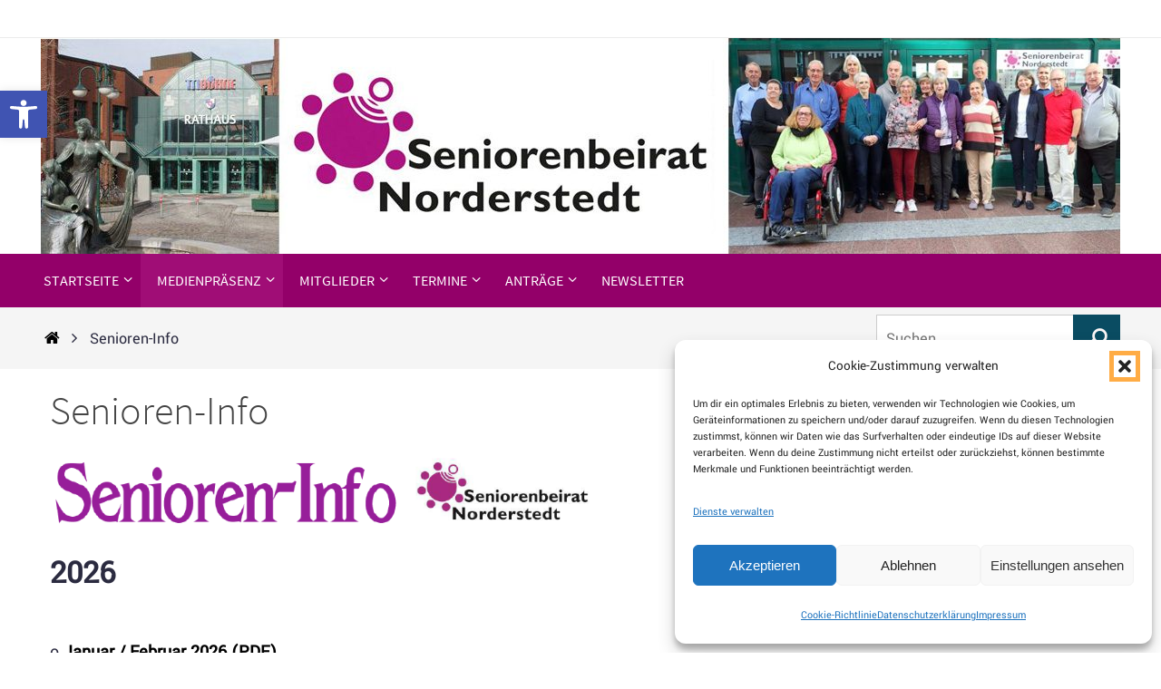

--- FILE ---
content_type: text/css
request_url: https://seniorenbeirat-norderstedt.de/wp-content/themes/nirvana-child/style.css?ver=397129b8955ab82d19670567bf882ac6
body_size: 1336
content:
/*
Theme Name: Nirvana Child
Template: nirvana
Version:  1.0.1
Text Domain: nirvana
Tags: custom-background, custom-logo, custom-menu, featured-images, threaded-comments, translation-ready
*/
/* Theme customization starts here
-------------------------------------------------------------- */

html{
    font-size: 22px;
}

/*::-webkit-input-placeholder {
    color: #000;
}
::-moz-placeholder {
    color: #000;
}
:-ms-input-placeholder {
    color: #000 !important;
}
::-ms-input-placeholder {
    color: #000 !important;
}
:-moz-placeholder {
    color: #000;
}*/

#main #content h2,
#main #content h3,
#main #content h4,
#main #content h5,
#main #content h6{
    font-weight: 600;
    color: #2b2b40;
}

#main #content h2{
    text-transform: uppercase;
    font-size: 22px;
}
@media (min-width: 992px){
    #main #content h2{
        font-size: 31px;
    }
}

#main #content h3{
    font-size: 21px;
}
@media (min-width: 992px){
    #main #content h3{
        font-size: 27px;
    }
}

#main #content h4{
    font-size: 20px;
}
@media (min-width: 992px){
    #main #content h4{
        font-size: 24px;
    }
}

#main #content h5{
    font-size: 18px;
}
@media (min-width: 992px){
    #main #content h5{
        font-size: 21px;
    }
}

:focus, 
a:focus, 
.button:active, 
.button:focus, 
input[type=button]:active, 
input[type=button]:focus, 
input[type=file]:active, 
input[type=file]:focus, 
input[type=submit]:active, 
input[type=submit]:focus, 
input[type=search]:active, 
input[type=search]:focus, 
.site-footer li a:focus, 
.site-footer a:focus i,
.edd-submit.button.gray:focus, 
.edd-submit.button:focus {
    text-decoration: none;
    outline: #ffac45 solid 5px !important;
    outline-offset: 2px !important;
    border-radius: 0px !important;
}

footer a:focus{
	text-decoration: none;
    outline: #0085c2 solid 5px !important;
    outline-offset: 2px !important;
    border-radius: 0px !important;
}

.site-identity{
    text-align: center;
}

footer #footer2{
    color: #DFDFDF;
}

footer #footer2 #site-copyright{
    font-style: normal;
    font-size: 17px;
}

footer #footer2 a{
    text-decoration: underline !important;
    color: #DFDFDF;
    font-size: 14px;
}

.wp-block-image{
    margin-bottom: 15px;
}

header #access ul li a{
    text-transform: none;
    font-size: 16px;
    font-weight: 500;
    font-family: 'Inter';
    letter-spacing: 0.001em;
}

header #access ul ul li a span {
    padding: 10px 18px;
}

.pojo-a11y-toolbar-inner{
    font-size: 22px;
}

#pojo-a11y-toolbar .pojo-a11y-toolbar-overlay {
    width: 220px !important;
}

#pojo-a11y-toolbar.pojo-a11y-toolbar-left .pojo-a11y-toolbar-toggle {
    left: 220px !important;
}

body #pojo-a11y-toolbar.pojo-a11y-toolbar-left {
    left: -220px;
}

.bieten-suchen-box{
    padding: 10px 20px;
    border: 1px solid #01539d;
    border-radius: 2px;
}

#breadcrumbs-box{
    display: -webkit-box;
       display: -ms-flexbox;
       display: flex;
    -webkit-box-pack: justify;
        -ms-flex-pack: justify;
            justify-content: space-between;
    -webkit-box-align: center;
        -ms-flex-align: center;
            align-items: center;
}

.searchform input[type="search"]{
    background-color: #fff;
}

.searchform .crycon-search{
    color: #FCF6F6;
    font-size: 25px;
}

.screen-reader-text{
    color: #000;
}

/* tables */
.entry-content tr th{
    border-bottom: none;
    line-height: 1.4;
}

.entry-content tr th:first-of-type{
    border-left: 1px solid #01539d;
}

.entry-content tr th:last-of-type{
    border-right: 1px solid #01539d !important;
}

.entry-content tr td{
    line-height: 1.4;
}

.entry-content tr:nth-child(even) td{
    background-color: #f5f5f5;
}

#content tr td:last-child{
    border-right: 1px solid #2b2b40;
}

@media (max-width: 992px){
    #main .entry-content .wp-block-table tr th{
        padding: 9px 8px;
        font-size: 14px;
    }

    #main .entry-content .wp-block-table tr td{
        padding: 9px 8px;
        font-size: 14px;
    }
}

.nirvana-align-center{
    text-align: center;
}


/* styles added for senioren site */

.entry-content ul[class^='wp-block'],
.entry-content [class^='wp-block'] ul {
    margin-left: 1.6em;
}

.list-unstyled{
    list-style-type: none !important;
    margin: 0px !important;
    padding: 0px !important;
}

.list-unstyled li{
    padding: 0px !important;
}

#branding {
    height: auto;
}

@media (min-width: 992px){
    .maxwidth70{
        max-width: 70%;
    }
}

.no-margin{
    margin-bottom: 0px !important;
}

--- FILE ---
content_type: text/css
request_url: https://seniorenbeirat-norderstedt.de/wp-content/themes/nirvana-child/plugins/accessibility-new-window-warnings/assets/css/accessibility-new-window-warnings-min.css?ver=397129b8955ab82d19670567bf882ac6
body_size: 172
content:
@font-face{font-family:'anww';src:url("fonts/anww.eot?7msg3d");src:url("fonts/anww.eot?7msg3d#iefix") format("embedded-opentype"),url("fonts/anww.ttf?7msg3d") format("truetype"),url("fonts/anww.woff?7msg3d") format("woff"),url("fonts/anww.svg?7msg3d#anww") format("svg");font-weight:normal;font-style:normal;font-display:block}[class^="anww-"],[class*=" anww-"]{font-family:'anww' !important;speak:never;font-style:normal;font-weight:normal;font-variant:normal;text-transform:none;line-height:1;-webkit-font-smoothing:antialiased;-moz-osx-font-smoothing:grayscale}.anww-external-link-icon:before{content:"\e900";font-size:12px;margin-left:3px;font-style:normal}


--- FILE ---
content_type: text/css
request_url: https://seniorenbeirat-norderstedt.de/wp-content/uploads/fonts/fd785a6ca5e6b2c97e3ee14cab317975/font.css?v=1688982701
body_size: 1045
content:
/*
 * Font file created by Local Google Fonts 0.21.0
 * Created: Mon, 10 Jul 2023 09:51:33 +0000
 * Handle: nirvana-child-fonts
 * Original URL: https://fonts.googleapis.com/css2?family=Inter:wght@100;200;300;400;500;600;700;800;900&amp;display=swap
*/

/* cyrillic-ext */
@font-face {
  font-family: 'Inter';
  font-style: normal;
  font-weight: 100;
  font-display: swap;
  src: url(https://seniorenbeirat-norderstedt.de/wp-content/uploads/fonts/fd785a6ca5e6b2c97e3ee14cab317975/inter-cyrillic-ext-v12-normal-100.woff2?c=1688982693) format('woff2');
  unicode-range: U+0460-052F, U+1C80-1C88, U+20B4, U+2DE0-2DFF, U+A640-A69F, U+FE2E-FE2F;
}
/* cyrillic */
@font-face {
  font-family: 'Inter';
  font-style: normal;
  font-weight: 100;
  font-display: swap;
  src: url(https://seniorenbeirat-norderstedt.de/wp-content/uploads/fonts/fd785a6ca5e6b2c97e3ee14cab317975/inter-cyrillic-v12-normal-100.woff2?c=1688982693) format('woff2');
  unicode-range: U+0301, U+0400-045F, U+0490-0491, U+04B0-04B1, U+2116;
}
/* greek-ext */
@font-face {
  font-family: 'Inter';
  font-style: normal;
  font-weight: 100;
  font-display: swap;
  src: url(https://seniorenbeirat-norderstedt.de/wp-content/uploads/fonts/fd785a6ca5e6b2c97e3ee14cab317975/inter-greek-ext-v12-normal-100.woff2?c=1688982693) format('woff2');
  unicode-range: U+1F00-1FFF;
}
/* greek */
@font-face {
  font-family: 'Inter';
  font-style: normal;
  font-weight: 100;
  font-display: swap;
  src: url(https://seniorenbeirat-norderstedt.de/wp-content/uploads/fonts/fd785a6ca5e6b2c97e3ee14cab317975/inter-greek-v12-normal-100.woff2?c=1688982693) format('woff2');
  unicode-range: U+0370-03FF;
}
/* vietnamese */
@font-face {
  font-family: 'Inter';
  font-style: normal;
  font-weight: 100;
  font-display: swap;
  src: url(https://seniorenbeirat-norderstedt.de/wp-content/uploads/fonts/fd785a6ca5e6b2c97e3ee14cab317975/inter--v12-normal-100.woff2?c=1688982693) format('woff2');
  unicode-range: U+0102-0103, U+0110-0111, U+0128-0129, U+0168-0169, U+01A0-01A1, U+01AF-01B0, U+0300-0301, U+0303-0304, U+0308-0309, U+0323, U+0329, U+1EA0-1EF9, U+20AB;
}
/* latin-ext */
@font-face {
  font-family: 'Inter';
  font-style: normal;
  font-weight: 100;
  font-display: swap;
  src: url(https://seniorenbeirat-norderstedt.de/wp-content/uploads/fonts/fd785a6ca5e6b2c97e3ee14cab317975/inter--v12-normal-100.woff2?c=1688982693) format('woff2');
  unicode-range: U+0100-02AF, U+0304, U+0308, U+0329, U+1E00-1E9F, U+1EF2-1EFF, U+2020, U+20A0-20AB, U+20AD-20CF, U+2113, U+2C60-2C7F, U+A720-A7FF;
}
/* latin */
@font-face {
  font-family: 'Inter';
  font-style: normal;
  font-weight: 100;
  font-display: swap;
  src: url(https://seniorenbeirat-norderstedt.de/wp-content/uploads/fonts/fd785a6ca5e6b2c97e3ee14cab317975/inter--v12-normal-100.woff2?c=1688982694) format('woff2');
  unicode-range: U+0000-00FF, U+0131, U+0152-0153, U+02BB-02BC, U+02C6, U+02DA, U+02DC, U+0304, U+0308, U+0329, U+2000-206F, U+2074, U+20AC, U+2122, U+2191, U+2193, U+2212, U+2215, U+FEFF, U+FFFD;
}
/* cyrillic-ext */
@font-face {
  font-family: 'Inter';
  font-style: normal;
  font-weight: 200;
  font-display: swap;
  src: url(https://seniorenbeirat-norderstedt.de/wp-content/uploads/fonts/fd785a6ca5e6b2c97e3ee14cab317975/inter-cyrillic-ext-v12-normal-100.woff2?c=1688982693) format('woff2');
  unicode-range: U+0460-052F, U+1C80-1C88, U+20B4, U+2DE0-2DFF, U+A640-A69F, U+FE2E-FE2F;
}
/* cyrillic */
@font-face {
  font-family: 'Inter';
  font-style: normal;
  font-weight: 200;
  font-display: swap;
  src: url(https://seniorenbeirat-norderstedt.de/wp-content/uploads/fonts/fd785a6ca5e6b2c97e3ee14cab317975/inter-cyrillic-v12-normal-100.woff2?c=1688982693) format('woff2');
  unicode-range: U+0301, U+0400-045F, U+0490-0491, U+04B0-04B1, U+2116;
}
/* greek-ext */
@font-face {
  font-family: 'Inter';
  font-style: normal;
  font-weight: 200;
  font-display: swap;
  src: url(https://seniorenbeirat-norderstedt.de/wp-content/uploads/fonts/fd785a6ca5e6b2c97e3ee14cab317975/inter-greek-ext-v12-normal-100.woff2?c=1688982693) format('woff2');
  unicode-range: U+1F00-1FFF;
}
/* greek */
@font-face {
  font-family: 'Inter';
  font-style: normal;
  font-weight: 200;
  font-display: swap;
  src: url(https://seniorenbeirat-norderstedt.de/wp-content/uploads/fonts/fd785a6ca5e6b2c97e3ee14cab317975/inter-greek-v12-normal-100.woff2?c=1688982693) format('woff2');
  unicode-range: U+0370-03FF;
}
/* vietnamese */
@font-face {
  font-family: 'Inter';
  font-style: normal;
  font-weight: 200;
  font-display: swap;
  src: url(https://seniorenbeirat-norderstedt.de/wp-content/uploads/fonts/fd785a6ca5e6b2c97e3ee14cab317975/inter--v12-normal-100.woff2?c=1688982693) format('woff2');
  unicode-range: U+0102-0103, U+0110-0111, U+0128-0129, U+0168-0169, U+01A0-01A1, U+01AF-01B0, U+0300-0301, U+0303-0304, U+0308-0309, U+0323, U+0329, U+1EA0-1EF9, U+20AB;
}
/* latin-ext */
@font-face {
  font-family: 'Inter';
  font-style: normal;
  font-weight: 200;
  font-display: swap;
  src: url(https://seniorenbeirat-norderstedt.de/wp-content/uploads/fonts/fd785a6ca5e6b2c97e3ee14cab317975/inter--v12-normal-100.woff2?c=1688982693) format('woff2');
  unicode-range: U+0100-02AF, U+0304, U+0308, U+0329, U+1E00-1E9F, U+1EF2-1EFF, U+2020, U+20A0-20AB, U+20AD-20CF, U+2113, U+2C60-2C7F, U+A720-A7FF;
}
/* latin */
@font-face {
  font-family: 'Inter';
  font-style: normal;
  font-weight: 200;
  font-display: swap;
  src: url(https://seniorenbeirat-norderstedt.de/wp-content/uploads/fonts/fd785a6ca5e6b2c97e3ee14cab317975/inter--v12-normal-100.woff2?c=1688982694) format('woff2');
  unicode-range: U+0000-00FF, U+0131, U+0152-0153, U+02BB-02BC, U+02C6, U+02DA, U+02DC, U+0304, U+0308, U+0329, U+2000-206F, U+2074, U+20AC, U+2122, U+2191, U+2193, U+2212, U+2215, U+FEFF, U+FFFD;
}
/* cyrillic-ext */
@font-face {
  font-family: 'Inter';
  font-style: normal;
  font-weight: 300;
  font-display: swap;
  src: url(https://seniorenbeirat-norderstedt.de/wp-content/uploads/fonts/fd785a6ca5e6b2c97e3ee14cab317975/inter-cyrillic-ext-v12-normal-100.woff2?c=1688982693) format('woff2');
  unicode-range: U+0460-052F, U+1C80-1C88, U+20B4, U+2DE0-2DFF, U+A640-A69F, U+FE2E-FE2F;
}
/* cyrillic */
@font-face {
  font-family: 'Inter';
  font-style: normal;
  font-weight: 300;
  font-display: swap;
  src: url(https://seniorenbeirat-norderstedt.de/wp-content/uploads/fonts/fd785a6ca5e6b2c97e3ee14cab317975/inter-cyrillic-v12-normal-100.woff2?c=1688982693) format('woff2');
  unicode-range: U+0301, U+0400-045F, U+0490-0491, U+04B0-04B1, U+2116;
}
/* greek-ext */
@font-face {
  font-family: 'Inter';
  font-style: normal;
  font-weight: 300;
  font-display: swap;
  src: url(https://seniorenbeirat-norderstedt.de/wp-content/uploads/fonts/fd785a6ca5e6b2c97e3ee14cab317975/inter-greek-ext-v12-normal-100.woff2?c=1688982693) format('woff2');
  unicode-range: U+1F00-1FFF;
}
/* greek */
@font-face {
  font-family: 'Inter';
  font-style: normal;
  font-weight: 300;
  font-display: swap;
  src: url(https://seniorenbeirat-norderstedt.de/wp-content/uploads/fonts/fd785a6ca5e6b2c97e3ee14cab317975/inter-greek-v12-normal-100.woff2?c=1688982693) format('woff2');
  unicode-range: U+0370-03FF;
}
/* vietnamese */
@font-face {
  font-family: 'Inter';
  font-style: normal;
  font-weight: 300;
  font-display: swap;
  src: url(https://seniorenbeirat-norderstedt.de/wp-content/uploads/fonts/fd785a6ca5e6b2c97e3ee14cab317975/inter--v12-normal-100.woff2?c=1688982693) format('woff2');
  unicode-range: U+0102-0103, U+0110-0111, U+0128-0129, U+0168-0169, U+01A0-01A1, U+01AF-01B0, U+0300-0301, U+0303-0304, U+0308-0309, U+0323, U+0329, U+1EA0-1EF9, U+20AB;
}
/* latin-ext */
@font-face {
  font-family: 'Inter';
  font-style: normal;
  font-weight: 300;
  font-display: swap;
  src: url(https://seniorenbeirat-norderstedt.de/wp-content/uploads/fonts/fd785a6ca5e6b2c97e3ee14cab317975/inter--v12-normal-100.woff2?c=1688982693) format('woff2');
  unicode-range: U+0100-02AF, U+0304, U+0308, U+0329, U+1E00-1E9F, U+1EF2-1EFF, U+2020, U+20A0-20AB, U+20AD-20CF, U+2113, U+2C60-2C7F, U+A720-A7FF;
}
/* latin */
@font-face {
  font-family: 'Inter';
  font-style: normal;
  font-weight: 300;
  font-display: swap;
  src: url(https://seniorenbeirat-norderstedt.de/wp-content/uploads/fonts/fd785a6ca5e6b2c97e3ee14cab317975/inter--v12-normal-100.woff2?c=1688982694) format('woff2');
  unicode-range: U+0000-00FF, U+0131, U+0152-0153, U+02BB-02BC, U+02C6, U+02DA, U+02DC, U+0304, U+0308, U+0329, U+2000-206F, U+2074, U+20AC, U+2122, U+2191, U+2193, U+2212, U+2215, U+FEFF, U+FFFD;
}
/* cyrillic-ext */
@font-face {
  font-family: 'Inter';
  font-style: normal;
  font-weight: 400;
  font-display: swap;
  src: url(https://seniorenbeirat-norderstedt.de/wp-content/uploads/fonts/fd785a6ca5e6b2c97e3ee14cab317975/inter-cyrillic-ext-v12-normal-100.woff2?c=1688982693) format('woff2');
  unicode-range: U+0460-052F, U+1C80-1C88, U+20B4, U+2DE0-2DFF, U+A640-A69F, U+FE2E-FE2F;
}
/* cyrillic */
@font-face {
  font-family: 'Inter';
  font-style: normal;
  font-weight: 400;
  font-display: swap;
  src: url(https://seniorenbeirat-norderstedt.de/wp-content/uploads/fonts/fd785a6ca5e6b2c97e3ee14cab317975/inter-cyrillic-v12-normal-100.woff2?c=1688982693) format('woff2');
  unicode-range: U+0301, U+0400-045F, U+0490-0491, U+04B0-04B1, U+2116;
}
/* greek-ext */
@font-face {
  font-family: 'Inter';
  font-style: normal;
  font-weight: 400;
  font-display: swap;
  src: url(https://seniorenbeirat-norderstedt.de/wp-content/uploads/fonts/fd785a6ca5e6b2c97e3ee14cab317975/inter-greek-ext-v12-normal-100.woff2?c=1688982693) format('woff2');
  unicode-range: U+1F00-1FFF;
}
/* greek */
@font-face {
  font-family: 'Inter';
  font-style: normal;
  font-weight: 400;
  font-display: swap;
  src: url(https://seniorenbeirat-norderstedt.de/wp-content/uploads/fonts/fd785a6ca5e6b2c97e3ee14cab317975/inter-greek-v12-normal-100.woff2?c=1688982693) format('woff2');
  unicode-range: U+0370-03FF;
}
/* vietnamese */
@font-face {
  font-family: 'Inter';
  font-style: normal;
  font-weight: 400;
  font-display: swap;
  src: url(https://seniorenbeirat-norderstedt.de/wp-content/uploads/fonts/fd785a6ca5e6b2c97e3ee14cab317975/inter--v12-normal-100.woff2?c=1688982693) format('woff2');
  unicode-range: U+0102-0103, U+0110-0111, U+0128-0129, U+0168-0169, U+01A0-01A1, U+01AF-01B0, U+0300-0301, U+0303-0304, U+0308-0309, U+0323, U+0329, U+1EA0-1EF9, U+20AB;
}
/* latin-ext */
@font-face {
  font-family: 'Inter';
  font-style: normal;
  font-weight: 400;
  font-display: swap;
  src: url(https://seniorenbeirat-norderstedt.de/wp-content/uploads/fonts/fd785a6ca5e6b2c97e3ee14cab317975/inter--v12-normal-100.woff2?c=1688982693) format('woff2');
  unicode-range: U+0100-02AF, U+0304, U+0308, U+0329, U+1E00-1E9F, U+1EF2-1EFF, U+2020, U+20A0-20AB, U+20AD-20CF, U+2113, U+2C60-2C7F, U+A720-A7FF;
}
/* latin */
@font-face {
  font-family: 'Inter';
  font-style: normal;
  font-weight: 400;
  font-display: swap;
  src: url(https://seniorenbeirat-norderstedt.de/wp-content/uploads/fonts/fd785a6ca5e6b2c97e3ee14cab317975/inter--v12-normal-100.woff2?c=1688982694) format('woff2');
  unicode-range: U+0000-00FF, U+0131, U+0152-0153, U+02BB-02BC, U+02C6, U+02DA, U+02DC, U+0304, U+0308, U+0329, U+2000-206F, U+2074, U+20AC, U+2122, U+2191, U+2193, U+2212, U+2215, U+FEFF, U+FFFD;
}
/* cyrillic-ext */
@font-face {
  font-family: 'Inter';
  font-style: normal;
  font-weight: 500;
  font-display: swap;
  src: url(https://seniorenbeirat-norderstedt.de/wp-content/uploads/fonts/fd785a6ca5e6b2c97e3ee14cab317975/inter-cyrillic-ext-v12-normal-100.woff2?c=1688982693) format('woff2');
  unicode-range: U+0460-052F, U+1C80-1C88, U+20B4, U+2DE0-2DFF, U+A640-A69F, U+FE2E-FE2F;
}
/* cyrillic */
@font-face {
  font-family: 'Inter';
  font-style: normal;
  font-weight: 500;
  font-display: swap;
  src: url(https://seniorenbeirat-norderstedt.de/wp-content/uploads/fonts/fd785a6ca5e6b2c97e3ee14cab317975/inter-cyrillic-v12-normal-100.woff2?c=1688982693) format('woff2');
  unicode-range: U+0301, U+0400-045F, U+0490-0491, U+04B0-04B1, U+2116;
}
/* greek-ext */
@font-face {
  font-family: 'Inter';
  font-style: normal;
  font-weight: 500;
  font-display: swap;
  src: url(https://seniorenbeirat-norderstedt.de/wp-content/uploads/fonts/fd785a6ca5e6b2c97e3ee14cab317975/inter-greek-ext-v12-normal-100.woff2?c=1688982693) format('woff2');
  unicode-range: U+1F00-1FFF;
}
/* greek */
@font-face {
  font-family: 'Inter';
  font-style: normal;
  font-weight: 500;
  font-display: swap;
  src: url(https://seniorenbeirat-norderstedt.de/wp-content/uploads/fonts/fd785a6ca5e6b2c97e3ee14cab317975/inter-greek-v12-normal-100.woff2?c=1688982693) format('woff2');
  unicode-range: U+0370-03FF;
}
/* vietnamese */
@font-face {
  font-family: 'Inter';
  font-style: normal;
  font-weight: 500;
  font-display: swap;
  src: url(https://seniorenbeirat-norderstedt.de/wp-content/uploads/fonts/fd785a6ca5e6b2c97e3ee14cab317975/inter--v12-normal-100.woff2?c=1688982693) format('woff2');
  unicode-range: U+0102-0103, U+0110-0111, U+0128-0129, U+0168-0169, U+01A0-01A1, U+01AF-01B0, U+0300-0301, U+0303-0304, U+0308-0309, U+0323, U+0329, U+1EA0-1EF9, U+20AB;
}
/* latin-ext */
@font-face {
  font-family: 'Inter';
  font-style: normal;
  font-weight: 500;
  font-display: swap;
  src: url(https://seniorenbeirat-norderstedt.de/wp-content/uploads/fonts/fd785a6ca5e6b2c97e3ee14cab317975/inter--v12-normal-100.woff2?c=1688982693) format('woff2');
  unicode-range: U+0100-02AF, U+0304, U+0308, U+0329, U+1E00-1E9F, U+1EF2-1EFF, U+2020, U+20A0-20AB, U+20AD-20CF, U+2113, U+2C60-2C7F, U+A720-A7FF;
}
/* latin */
@font-face {
  font-family: 'Inter';
  font-style: normal;
  font-weight: 500;
  font-display: swap;
  src: url(https://seniorenbeirat-norderstedt.de/wp-content/uploads/fonts/fd785a6ca5e6b2c97e3ee14cab317975/inter--v12-normal-100.woff2?c=1688982694) format('woff2');
  unicode-range: U+0000-00FF, U+0131, U+0152-0153, U+02BB-02BC, U+02C6, U+02DA, U+02DC, U+0304, U+0308, U+0329, U+2000-206F, U+2074, U+20AC, U+2122, U+2191, U+2193, U+2212, U+2215, U+FEFF, U+FFFD;
}
/* cyrillic-ext */
@font-face {
  font-family: 'Inter';
  font-style: normal;
  font-weight: 600;
  font-display: swap;
  src: url(https://seniorenbeirat-norderstedt.de/wp-content/uploads/fonts/fd785a6ca5e6b2c97e3ee14cab317975/inter-cyrillic-ext-v12-normal-100.woff2?c=1688982693) format('woff2');
  unicode-range: U+0460-052F, U+1C80-1C88, U+20B4, U+2DE0-2DFF, U+A640-A69F, U+FE2E-FE2F;
}
/* cyrillic */
@font-face {
  font-family: 'Inter';
  font-style: normal;
  font-weight: 600;
  font-display: swap;
  src: url(https://seniorenbeirat-norderstedt.de/wp-content/uploads/fonts/fd785a6ca5e6b2c97e3ee14cab317975/inter-cyrillic-v12-normal-100.woff2?c=1688982693) format('woff2');
  unicode-range: U+0301, U+0400-045F, U+0490-0491, U+04B0-04B1, U+2116;
}
/* greek-ext */
@font-face {
  font-family: 'Inter';
  font-style: normal;
  font-weight: 600;
  font-display: swap;
  src: url(https://seniorenbeirat-norderstedt.de/wp-content/uploads/fonts/fd785a6ca5e6b2c97e3ee14cab317975/inter-greek-ext-v12-normal-100.woff2?c=1688982693) format('woff2');
  unicode-range: U+1F00-1FFF;
}
/* greek */
@font-face {
  font-family: 'Inter';
  font-style: normal;
  font-weight: 600;
  font-display: swap;
  src: url(https://seniorenbeirat-norderstedt.de/wp-content/uploads/fonts/fd785a6ca5e6b2c97e3ee14cab317975/inter-greek-v12-normal-100.woff2?c=1688982693) format('woff2');
  unicode-range: U+0370-03FF;
}
/* vietnamese */
@font-face {
  font-family: 'Inter';
  font-style: normal;
  font-weight: 600;
  font-display: swap;
  src: url(https://seniorenbeirat-norderstedt.de/wp-content/uploads/fonts/fd785a6ca5e6b2c97e3ee14cab317975/inter--v12-normal-100.woff2?c=1688982693) format('woff2');
  unicode-range: U+0102-0103, U+0110-0111, U+0128-0129, U+0168-0169, U+01A0-01A1, U+01AF-01B0, U+0300-0301, U+0303-0304, U+0308-0309, U+0323, U+0329, U+1EA0-1EF9, U+20AB;
}
/* latin-ext */
@font-face {
  font-family: 'Inter';
  font-style: normal;
  font-weight: 600;
  font-display: swap;
  src: url(https://seniorenbeirat-norderstedt.de/wp-content/uploads/fonts/fd785a6ca5e6b2c97e3ee14cab317975/inter--v12-normal-100.woff2?c=1688982693) format('woff2');
  unicode-range: U+0100-02AF, U+0304, U+0308, U+0329, U+1E00-1E9F, U+1EF2-1EFF, U+2020, U+20A0-20AB, U+20AD-20CF, U+2113, U+2C60-2C7F, U+A720-A7FF;
}
/* latin */
@font-face {
  font-family: 'Inter';
  font-style: normal;
  font-weight: 600;
  font-display: swap;
  src: url(https://seniorenbeirat-norderstedt.de/wp-content/uploads/fonts/fd785a6ca5e6b2c97e3ee14cab317975/inter--v12-normal-100.woff2?c=1688982694) format('woff2');
  unicode-range: U+0000-00FF, U+0131, U+0152-0153, U+02BB-02BC, U+02C6, U+02DA, U+02DC, U+0304, U+0308, U+0329, U+2000-206F, U+2074, U+20AC, U+2122, U+2191, U+2193, U+2212, U+2215, U+FEFF, U+FFFD;
}
/* cyrillic-ext */
@font-face {
  font-family: 'Inter';
  font-style: normal;
  font-weight: 700;
  font-display: swap;
  src: url(https://seniorenbeirat-norderstedt.de/wp-content/uploads/fonts/fd785a6ca5e6b2c97e3ee14cab317975/inter-cyrillic-ext-v12-normal-100.woff2?c=1688982693) format('woff2');
  unicode-range: U+0460-052F, U+1C80-1C88, U+20B4, U+2DE0-2DFF, U+A640-A69F, U+FE2E-FE2F;
}
/* cyrillic */
@font-face {
  font-family: 'Inter';
  font-style: normal;
  font-weight: 700;
  font-display: swap;
  src: url(https://seniorenbeirat-norderstedt.de/wp-content/uploads/fonts/fd785a6ca5e6b2c97e3ee14cab317975/inter-cyrillic-v12-normal-100.woff2?c=1688982693) format('woff2');
  unicode-range: U+0301, U+0400-045F, U+0490-0491, U+04B0-04B1, U+2116;
}
/* greek-ext */
@font-face {
  font-family: 'Inter';
  font-style: normal;
  font-weight: 700;
  font-display: swap;
  src: url(https://seniorenbeirat-norderstedt.de/wp-content/uploads/fonts/fd785a6ca5e6b2c97e3ee14cab317975/inter-greek-ext-v12-normal-100.woff2?c=1688982693) format('woff2');
  unicode-range: U+1F00-1FFF;
}
/* greek */
@font-face {
  font-family: 'Inter';
  font-style: normal;
  font-weight: 700;
  font-display: swap;
  src: url(https://seniorenbeirat-norderstedt.de/wp-content/uploads/fonts/fd785a6ca5e6b2c97e3ee14cab317975/inter-greek-v12-normal-100.woff2?c=1688982693) format('woff2');
  unicode-range: U+0370-03FF;
}
/* vietnamese */
@font-face {
  font-family: 'Inter';
  font-style: normal;
  font-weight: 700;
  font-display: swap;
  src: url(https://seniorenbeirat-norderstedt.de/wp-content/uploads/fonts/fd785a6ca5e6b2c97e3ee14cab317975/inter--v12-normal-100.woff2?c=1688982693) format('woff2');
  unicode-range: U+0102-0103, U+0110-0111, U+0128-0129, U+0168-0169, U+01A0-01A1, U+01AF-01B0, U+0300-0301, U+0303-0304, U+0308-0309, U+0323, U+0329, U+1EA0-1EF9, U+20AB;
}
/* latin-ext */
@font-face {
  font-family: 'Inter';
  font-style: normal;
  font-weight: 700;
  font-display: swap;
  src: url(https://seniorenbeirat-norderstedt.de/wp-content/uploads/fonts/fd785a6ca5e6b2c97e3ee14cab317975/inter--v12-normal-100.woff2?c=1688982693) format('woff2');
  unicode-range: U+0100-02AF, U+0304, U+0308, U+0329, U+1E00-1E9F, U+1EF2-1EFF, U+2020, U+20A0-20AB, U+20AD-20CF, U+2113, U+2C60-2C7F, U+A720-A7FF;
}
/* latin */
@font-face {
  font-family: 'Inter';
  font-style: normal;
  font-weight: 700;
  font-display: swap;
  src: url(https://seniorenbeirat-norderstedt.de/wp-content/uploads/fonts/fd785a6ca5e6b2c97e3ee14cab317975/inter--v12-normal-100.woff2?c=1688982694) format('woff2');
  unicode-range: U+0000-00FF, U+0131, U+0152-0153, U+02BB-02BC, U+02C6, U+02DA, U+02DC, U+0304, U+0308, U+0329, U+2000-206F, U+2074, U+20AC, U+2122, U+2191, U+2193, U+2212, U+2215, U+FEFF, U+FFFD;
}
/* cyrillic-ext */
@font-face {
  font-family: 'Inter';
  font-style: normal;
  font-weight: 800;
  font-display: swap;
  src: url(https://seniorenbeirat-norderstedt.de/wp-content/uploads/fonts/fd785a6ca5e6b2c97e3ee14cab317975/inter-cyrillic-ext-v12-normal-100.woff2?c=1688982693) format('woff2');
  unicode-range: U+0460-052F, U+1C80-1C88, U+20B4, U+2DE0-2DFF, U+A640-A69F, U+FE2E-FE2F;
}
/* cyrillic */
@font-face {
  font-family: 'Inter';
  font-style: normal;
  font-weight: 800;
  font-display: swap;
  src: url(https://seniorenbeirat-norderstedt.de/wp-content/uploads/fonts/fd785a6ca5e6b2c97e3ee14cab317975/inter-cyrillic-v12-normal-100.woff2?c=1688982693) format('woff2');
  unicode-range: U+0301, U+0400-045F, U+0490-0491, U+04B0-04B1, U+2116;
}
/* greek-ext */
@font-face {
  font-family: 'Inter';
  font-style: normal;
  font-weight: 800;
  font-display: swap;
  src: url(https://seniorenbeirat-norderstedt.de/wp-content/uploads/fonts/fd785a6ca5e6b2c97e3ee14cab317975/inter-greek-ext-v12-normal-100.woff2?c=1688982693) format('woff2');
  unicode-range: U+1F00-1FFF;
}
/* greek */
@font-face {
  font-family: 'Inter';
  font-style: normal;
  font-weight: 800;
  font-display: swap;
  src: url(https://seniorenbeirat-norderstedt.de/wp-content/uploads/fonts/fd785a6ca5e6b2c97e3ee14cab317975/inter-greek-v12-normal-100.woff2?c=1688982693) format('woff2');
  unicode-range: U+0370-03FF;
}
/* vietnamese */
@font-face {
  font-family: 'Inter';
  font-style: normal;
  font-weight: 800;
  font-display: swap;
  src: url(https://seniorenbeirat-norderstedt.de/wp-content/uploads/fonts/fd785a6ca5e6b2c97e3ee14cab317975/inter--v12-normal-100.woff2?c=1688982693) format('woff2');
  unicode-range: U+0102-0103, U+0110-0111, U+0128-0129, U+0168-0169, U+01A0-01A1, U+01AF-01B0, U+0300-0301, U+0303-0304, U+0308-0309, U+0323, U+0329, U+1EA0-1EF9, U+20AB;
}
/* latin-ext */
@font-face {
  font-family: 'Inter';
  font-style: normal;
  font-weight: 800;
  font-display: swap;
  src: url(https://seniorenbeirat-norderstedt.de/wp-content/uploads/fonts/fd785a6ca5e6b2c97e3ee14cab317975/inter--v12-normal-100.woff2?c=1688982693) format('woff2');
  unicode-range: U+0100-02AF, U+0304, U+0308, U+0329, U+1E00-1E9F, U+1EF2-1EFF, U+2020, U+20A0-20AB, U+20AD-20CF, U+2113, U+2C60-2C7F, U+A720-A7FF;
}
/* latin */
@font-face {
  font-family: 'Inter';
  font-style: normal;
  font-weight: 800;
  font-display: swap;
  src: url(https://seniorenbeirat-norderstedt.de/wp-content/uploads/fonts/fd785a6ca5e6b2c97e3ee14cab317975/inter--v12-normal-100.woff2?c=1688982694) format('woff2');
  unicode-range: U+0000-00FF, U+0131, U+0152-0153, U+02BB-02BC, U+02C6, U+02DA, U+02DC, U+0304, U+0308, U+0329, U+2000-206F, U+2074, U+20AC, U+2122, U+2191, U+2193, U+2212, U+2215, U+FEFF, U+FFFD;
}
/* cyrillic-ext */
@font-face {
  font-family: 'Inter';
  font-style: normal;
  font-weight: 900;
  font-display: swap;
  src: url(https://seniorenbeirat-norderstedt.de/wp-content/uploads/fonts/fd785a6ca5e6b2c97e3ee14cab317975/inter-cyrillic-ext-v12-normal-100.woff2?c=1688982693) format('woff2');
  unicode-range: U+0460-052F, U+1C80-1C88, U+20B4, U+2DE0-2DFF, U+A640-A69F, U+FE2E-FE2F;
}
/* cyrillic */
@font-face {
  font-family: 'Inter';
  font-style: normal;
  font-weight: 900;
  font-display: swap;
  src: url(https://seniorenbeirat-norderstedt.de/wp-content/uploads/fonts/fd785a6ca5e6b2c97e3ee14cab317975/inter-cyrillic-v12-normal-100.woff2?c=1688982693) format('woff2');
  unicode-range: U+0301, U+0400-045F, U+0490-0491, U+04B0-04B1, U+2116;
}
/* greek-ext */
@font-face {
  font-family: 'Inter';
  font-style: normal;
  font-weight: 900;
  font-display: swap;
  src: url(https://seniorenbeirat-norderstedt.de/wp-content/uploads/fonts/fd785a6ca5e6b2c97e3ee14cab317975/inter-greek-ext-v12-normal-100.woff2?c=1688982693) format('woff2');
  unicode-range: U+1F00-1FFF;
}
/* greek */
@font-face {
  font-family: 'Inter';
  font-style: normal;
  font-weight: 900;
  font-display: swap;
  src: url(https://seniorenbeirat-norderstedt.de/wp-content/uploads/fonts/fd785a6ca5e6b2c97e3ee14cab317975/inter-greek-v12-normal-100.woff2?c=1688982693) format('woff2');
  unicode-range: U+0370-03FF;
}
/* vietnamese */
@font-face {
  font-family: 'Inter';
  font-style: normal;
  font-weight: 900;
  font-display: swap;
  src: url(https://seniorenbeirat-norderstedt.de/wp-content/uploads/fonts/fd785a6ca5e6b2c97e3ee14cab317975/inter--v12-normal-100.woff2?c=1688982693) format('woff2');
  unicode-range: U+0102-0103, U+0110-0111, U+0128-0129, U+0168-0169, U+01A0-01A1, U+01AF-01B0, U+0300-0301, U+0303-0304, U+0308-0309, U+0323, U+0329, U+1EA0-1EF9, U+20AB;
}
/* latin-ext */
@font-face {
  font-family: 'Inter';
  font-style: normal;
  font-weight: 900;
  font-display: swap;
  src: url(https://seniorenbeirat-norderstedt.de/wp-content/uploads/fonts/fd785a6ca5e6b2c97e3ee14cab317975/inter--v12-normal-100.woff2?c=1688982693) format('woff2');
  unicode-range: U+0100-02AF, U+0304, U+0308, U+0329, U+1E00-1E9F, U+1EF2-1EFF, U+2020, U+20A0-20AB, U+20AD-20CF, U+2113, U+2C60-2C7F, U+A720-A7FF;
}
/* latin */
@font-face {
  font-family: 'Inter';
  font-style: normal;
  font-weight: 900;
  font-display: swap;
  src: url(https://seniorenbeirat-norderstedt.de/wp-content/uploads/fonts/fd785a6ca5e6b2c97e3ee14cab317975/inter--v12-normal-100.woff2?c=1688982694) format('woff2');
  unicode-range: U+0000-00FF, U+0131, U+0152-0153, U+02BB-02BC, U+02C6, U+02DA, U+02DC, U+0304, U+0308, U+0329, U+2000-206F, U+2074, U+20AC, U+2122, U+2191, U+2193, U+2212, U+2215, U+FEFF, U+FFFD;
}


--- FILE ---
content_type: text/css
request_url: https://seniorenbeirat-norderstedt.de/wp-content/uploads/fonts/701cfa2668cff6f802b024748c673250/font.css?v=1688982707
body_size: 404
content:
/*
 * Font file created by Local Google Fonts 0.21.0
 * Created: Mon, 10 Jul 2023 09:51:47 +0000
 * Handle: nirvana-googlefonts
 * Original URL: //fonts.googleapis.com/css?family=Yantramanav
*/

/* devanagari */
@font-face {
  font-family: 'Yantramanav';
  font-style: normal;
  font-weight: 400;
  src: url(https://seniorenbeirat-norderstedt.de/wp-content/uploads/fonts/701cfa2668cff6f802b024748c673250/yantramanav--v11-normal-400.woff2?c=1688982707) format('woff2');
  unicode-range: U+0900-097F, U+1CD0-1CF9, U+200C-200D, U+20A8, U+20B9, U+25CC, U+A830-A839, U+A8E0-A8FF;
}
/* latin-ext */
@font-face {
  font-family: 'Yantramanav';
  font-style: normal;
  font-weight: 400;
  src: url(https://seniorenbeirat-norderstedt.de/wp-content/uploads/fonts/701cfa2668cff6f802b024748c673250/yantramanav--v11-normal-400.woff2?c=1688982707) format('woff2');
  unicode-range: U+0100-02AF, U+0304, U+0308, U+0329, U+1E00-1E9F, U+1EF2-1EFF, U+2020, U+20A0-20AB, U+20AD-20CF, U+2113, U+2C60-2C7F, U+A720-A7FF;
}
/* latin */
@font-face {
  font-family: 'Yantramanav';
  font-style: normal;
  font-weight: 400;
  src: url(https://seniorenbeirat-norderstedt.de/wp-content/uploads/fonts/701cfa2668cff6f802b024748c673250/yantramanav--v11-normal-400.woff2?c=1688982707) format('woff2');
  unicode-range: U+0000-00FF, U+0131, U+0152-0153, U+02BB-02BC, U+02C6, U+02DA, U+02DC, U+0304, U+0308, U+0329, U+2000-206F, U+2074, U+20AC, U+2122, U+2191, U+2193, U+2212, U+2215, U+FEFF, U+FFFD;
}


--- FILE ---
content_type: text/javascript
request_url: https://seniorenbeirat-norderstedt.de/wp-content/themes/nirvana-child/plugins/accessibility-new-window-warnings/assets/js/accessibility-new-window-warnings.js?ver=397129b8955ab82d19670567bf882ac6
body_size: 680
content:
(function ($) {
  "use strict";

  $(window).on('load',function () {

    var anww_label = '';
    
    /**
     * Accessible _blank link tooltip
     */
    var anww_link_tooltip = $('<div/>').css({
      position: 'absolute',
      background: 'white',
      border: '1px solid black',
      padding: '5px 10px',
      zIndex: 999,
      display: 'none',
      fontSize: '19px'
    }).appendTo('body');

    /**
     * loop through each link with a target of _blank
     */
    $("a[target=_blank]").each(function(){

      // add icon to link
      if($(':header',this).length){
        $(':header',this).append(' <i class="anww-external-link-icon" aria-hidden="true"></i>');
      }else{
        $(this).append(' <i class="anww-external-link-icon" aria-hidden="true"></i>');
      }
      
      // get aria label text
      if($(this).attr("aria-label")){
        anww_label = $(this).attr("aria-label");
      }else if($('img', $(this)).length){
        anww_label = $(this).find("img").attr("alt");
      }else if($(this).text()){
        anww_label = $(this).text();
      }

      // add warning label
      if(anww_label){
        anww_label = anww_label.trimEnd();
        anww_label += ", öffnet ein neues Fenster";
      }else{
        anww_label += "öffnet ein neues Fenster";
      }

      // add aria-label to link 
      $(this).attr("aria-label", anww_label);

      // position and show link_tooltip on hover
      $(this).mousemove(function(e){
        anww_link_tooltip.css({
          top: e.pageY + 10 + 'px',
          left: e.pageX + 10 + 'px'
        });
      })
      .hover(function(){
        anww_link_tooltip.show().html('öffnet ein neues Fenster');
      }, function(){
        anww_link_tooltip.hide();
      });

      // position and show link_tooltip on focus
      $(this).on({
        focusin: function () {
          var position = $(this).position();
          anww_link_tooltip.css({
                top: position.top + $(this).outerHeight() + 'px',
                left: position.left + 'px'
            });

          anww_link_tooltip.show().html('öffnet ein neues Fenster');
        },
        focusout: function () {
            anww_link_tooltip.hide();
        }
      });

    });

  });
})(jQuery);
